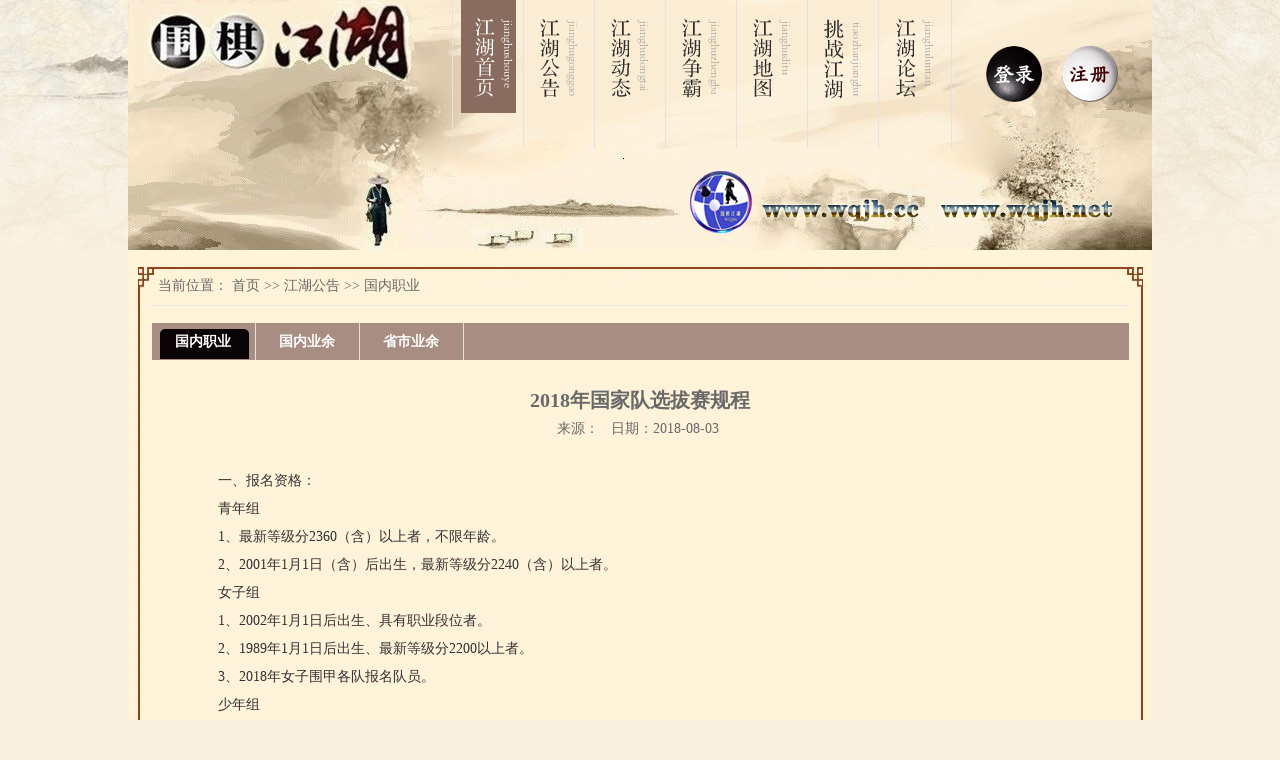

--- FILE ---
content_type: text/html; charset=utf-8
request_url: http://www.wqjh.net/info_Show.aspx?typeid=70&id=3870&newtype=2
body_size: 6523
content:

<!DOCTYPE html PUBLIC "-//W3C//DTD XHTML 1.0 Transitional//EN" "http://www.w3.org/TR/xhtml1/DTD/xhtml1-transitional.dtd">
<html xmlns="http://www.w3.org/1999/xhtml">
<head id="Head1"><title>国内职业-围棋江湖</title>
<meta name="Keywords "Content="围棋江湖" />
<meta name="Description "Content="围棋江湖" />
<meta http-equiv="Content-Type" content="text/html; charset=UTF-8" /><meta http-equiv="X-UA-Compatible" content="IE=edge" /><link href="Style.css" rel="stylesheet" type="text/css" />
    <script src="js/comm.js" type="text/javascript"></script>
    <style type="text/css">
        body
        {
            background: url(images/xbg.jpg) repeat-x scroll;
            background-position: bottom;
            background-color: #f8f1e1;
        }
    </style>
<title>

</title></head>
<body>
    <form method="post" action="./info_Show.aspx?typeid=70&amp;id=3870&amp;newtype=2" id="form1">
<div class="aspNetHidden">
<input type="hidden" name="__VIEWSTATE" id="__VIEWSTATE" value="/[base64]/dHlwZWlkPTcyDOecgeW4guS4muS9mQznnIHluILkuJrkvZlkAgIPZBYCZg9kFgRmDw8WBB4EVGV4dAU85LiK5LiA56+H77yaMjAxOOW5tOWFqOWbveWbtOaji+mUpuagh+i1myjkuKrkurop56ue6LWb6KeE56iLHgtQb3N0QmFja1VybAUqaW5mb19TaG93LmFzcHg/[base64]/[base64]/9Pg==" />
</div>

<div class="aspNetHidden">

	<input type="hidden" name="__VIEWSTATEGENERATOR" id="__VIEWSTATEGENERATOR" value="5255BE45" />
</div>
    

<style>
    .tdborder
    {
        border-left: 1px solid #e2e2e2;
        width:70px;
    }
</style>
<div style="margin: 0 auto; background-color: #fff3d8; background: url(images/top.jpg);">
    <div style="width: 1024px; margin: 0 auto; height: 148px;">
        <table cellpadding="0" cellspacing="0" width="1024" height="148" border="0">
            <tr>
                <td width="1024">
                    <table cellpadding="0" cellspacing="0" width="1024" style='background: url("/uploads/image/20160701/20160701151336_7245.jpg");'>
                        <tr>
                            <td width="324">
                                
                            </td>
                            <td width="500">
                                
                                <table cellpadding="0" cellspacing="0" width="500" height="148">
                                    <tr valign="top">
                                        <td class="tdborder" align="center">
                                          <a href="Default.aspx"> <img src="images/menu/01.png"  /></a>
                                        </td>
                                        <td class="tdborder" align="center">
                                          <a href="detail.aspx?typeid=1"> <img src="images/menu/02.png" style="margin-top:19px; "  /></a>
                                        </td>
                                        <td class="tdborder" align="center">
                                            <a href="detail.aspx?typeid=2"> <img src="images/menu/03.png" style="margin-top:19px; "  /></a>
                                        </td>
                                        <td class="tdborder" align="center">
                                            <a href="detail.aspx?typeid=3"> <img src="images/menu/04.png" style="margin-top:19px; "  /></a>
                                        </td>
                                        <td class="tdborder" align="center">
                                            <a href="detail.aspx?typeid=4"> <img src="images/menu/05.png" style="margin-top:19px; "  /></a>
                                        </td>
                                        <td class="tdborder" align="center">
                                            <a href="detail.aspx?typeid=5"> <img src="images/menu/06.png" style="margin-top:19px; "   /></a>
                                        </td>
                                        <td class="tdborder" align="center" style="border-right: 1px solid #e2e2e2;">
                                            <a href="detail.aspx?typeid=6"> <img src="images/menu/07.png" style="margin-top:19px; "   /></a>
                                        </td>
                                    </tr>
                                </table>
                            </td>
                            <td width="200" align="center">
                                <div id="Head2_Panel1">
	
                                    <table cellpadding="0" cellspacing="0" width="100%">
                                        <tr>
                                            <td align="right">
                                                <a href="Login.aspx">
                                                    <img src="images/login.png" /></a>
                                            </td>
                                            <td width="10%">
                                            </td>
                                            <td align="left">
                                                <a href="Register.aspx">
                                                    <img src="images/register.png" /></a>
                                            </td>
                                        </tr>
                                    </table>
                                
</div>
                                
                            </td>
                        </tr>
                    </table>
                </td>
            </tr>
        </table>
    </div>
    <div style="width: 1024px; margin: 0 auto; height: 102px;">
        
        <img src="/uploads/image/20241015/20241015193537_8522.jpg" width="1024" height="102" border="0" />
    </div>
</div>

    <div style="width: 1024px; margin: 0 auto; background-color: #fff3d8;">
        <div style="width: 1024px; margin: 0 auto; height: 17px; background-color: #fff3d8;">
        </div>
        <table cellpadding="0" cellspacing="0">
            <tr>
                <td valign="top">
                    <table width="1000" border="0" cellspacing="0" cellpadding="0">
                        <tr>
                            <td width="1000" valign="top">
                                <table width="1000" border="0" cellspacing="0" cellpadding="0" style="background: url(images/zybg1.jpg);
                                    background-repeat: no-repeat; width: 1005px;">
                                    <tr>
                                        <td height="38">
                                            
                                            <span class="myurl">
                                                当前位置：&nbsp;<a href='default.aspx' title='首页'>首页</a> >> <a href=detail.aspx?typeid=1 title=江湖公告>江湖公告</a> >> <a href=detail.aspx?typeid=70 title=国内职业>国内职业</a> </span>
                                        </td>
                                    </tr>
                                </table>
                                <table width="1000" border="0" cellspacing="0" cellpadding="0" style="background: url(images/zybg2.jpg);
                                    width: 1005px; border-bottom: 2px solid #914217;">
                                    <tr>
                                        <td width="1000" valign="top">
                                            <table width="1000" border="0" cellspacing="0" cellpadding="0">
                                                <tr>
                                                    <td valign="top">
                                                        <table cellpadding="0" cellspacing="0" style="border-top: 1px solid #e7e7e7; width: 977px;">
                                                            <tr>
                                                                <td>
                                                                    <div id="Panel1">
	
                                                                        <div class="zmenu">
                                                                            <ul>
                                                                                
                                                                                        <li id='li70'><a href='detail.aspx?typeid=70'
                                                                                            title='国内职业'>
                                                                                            国内职业
                                                                                        </a></li>
                                                                                    
                                                                                        <li id='li71'><a href='detail.aspx?typeid=71'
                                                                                            title='国内业余'>
                                                                                            国内业余
                                                                                        </a></li>
                                                                                    
                                                                                        <li id='li72'><a href='detail.aspx?typeid=72'
                                                                                            title='省市业余'>
                                                                                            省市业余
                                                                                        </a></li>
                                                                                    
                                                                            </ul>
                                                                        </div>
                                                                    
</div>
                                                                </td>
                                                            </tr>
                                                        </table>
                                                        <script type="text/javascript">
                                                            window.onload = changeStyle;
                                                            function changeStyle() {
                                                                var url = window.location.href;

                                                                var id = url.split("?")[1].split("=")[1].split("&")[0];
                                                                var name = "li" + id;
                                                                var tags = document.getElementById(name);
                                                                if (tags != null)
                                                                { tags.className = "on"; }
                                                            }
                                                        </script>
                                                    </td>
                                                </tr>
                                                <tr>
                                                    <td style="height: 580px; color: #696969;" valign="top" align="left">
                                                        
<br />
<table border="0" cellpadding="0" cellspacing="0" width="90%">
    <tr>
        <td align="center" class="title15" style="height: 30px; text-align: center; padding-top: 10px">
            <font style="font-size: 20px; font-weight: bold;">
                2018年国家队选拔赛规程</font>
        </td>
    </tr>
    <tr>
        <td height="1">
        </td>
    </tr>
    <tr>
        <td align="center" class="baioti2" height="25" valign="bottom" style="text-align: center;
            vertical-align: middle">
            来源：
            &nbsp; 日期：2018-08-03&nbsp;
            
        </td>
    </tr>
    <tr>
        <td style="height: 5px">
        </td>
    </tr>
    <tr>
        <td align="left" style="line-height: 20px; text-align: justify; padding: 10px">
        </td>
    </tr>
    <tr style="height: 5px">
        <td align="left" class="line9">
            <p style="background-color:transparent;color:#333333;font-family:&amp;font-size:14px;font-style:normal;font-weight:400;margin-left:0px;text-align:left;text-decoration:none;text-indent:28px;">
	一、报名资格：
</p>
<span style="background-color:transparent;color:#333333;font-family:&quot;SimSun&quot;,&quot;宋体&quot;,&quot;Arial Narrow&quot;,HELVETICA;font-size:14px;font-style:normal;font-weight:400;text-decoration:none;"> </span>
<p style="background-color:transparent;color:#333333;font-family:&amp;font-size:14px;font-style:normal;font-weight:400;margin-left:0px;text-align:left;text-decoration:none;text-indent:28px;">
	青年组
</p>
<span style="background-color:transparent;color:#333333;font-family:&quot;SimSun&quot;,&quot;宋体&quot;,&quot;Arial Narrow&quot;,HELVETICA;font-size:14px;font-style:normal;font-weight:400;text-decoration:none;"> </span>
<p style="background-color:transparent;color:#333333;font-family:&amp;font-size:14px;font-style:normal;font-weight:400;margin-left:0px;text-align:left;text-decoration:none;text-indent:28px;">
	1、最新等级分2360（含）以上者，不限年龄。
</p>
<span style="background-color:transparent;color:#333333;font-family:&quot;SimSun&quot;,&quot;宋体&quot;,&quot;Arial Narrow&quot;,HELVETICA;font-size:14px;font-style:normal;font-weight:400;text-decoration:none;"> </span>
<p style="background-color:transparent;color:#333333;font-family:&amp;font-size:14px;font-style:normal;font-weight:400;margin-left:0px;text-align:left;text-decoration:none;text-indent:28px;">
	2、2001年1月1日（含）后出生，最新等级分2240（含）以上者。
</p>
<span style="background-color:transparent;color:#333333;font-family:&quot;SimSun&quot;,&quot;宋体&quot;,&quot;Arial Narrow&quot;,HELVETICA;font-size:14px;font-style:normal;font-weight:400;text-decoration:none;"> </span>
<p style="background-color:transparent;color:#333333;font-family:&amp;font-size:14px;font-style:normal;font-weight:400;margin-left:0px;text-align:left;text-decoration:none;text-indent:28px;">
	女子组
</p>
<span style="background-color:transparent;color:#333333;font-family:&quot;SimSun&quot;,&quot;宋体&quot;,&quot;Arial Narrow&quot;,HELVETICA;font-size:14px;font-style:normal;font-weight:400;text-decoration:none;"> </span>
<p style="background-color:transparent;color:#333333;font-family:&amp;font-size:14px;font-style:normal;font-weight:400;margin-left:0px;text-align:left;text-decoration:none;text-indent:28px;">
	1、2002年1月1日后出生、具有职业段位者。
</p>
<span style="background-color:transparent;color:#333333;font-family:&quot;SimSun&quot;,&quot;宋体&quot;,&quot;Arial Narrow&quot;,HELVETICA;font-size:14px;font-style:normal;font-weight:400;text-decoration:none;"> </span>
<p style="background-color:transparent;color:#333333;font-family:&amp;font-size:14px;font-style:normal;font-weight:400;margin-left:0px;text-align:left;text-decoration:none;text-indent:28px;">
	2、1989年1月1日后出生、最新等级分2200以上者。
</p>
<span style="background-color:transparent;color:#333333;font-family:&quot;SimSun&quot;,&quot;宋体&quot;,&quot;Arial Narrow&quot;,HELVETICA;font-size:14px;font-style:normal;font-weight:400;text-decoration:none;"> </span>
<p style="background-color:transparent;color:#333333;font-family:&amp;font-size:14px;font-style:normal;font-weight:400;margin-left:0px;text-align:left;text-decoration:none;text-indent:28px;">
	3、2018年女子围甲各队报名队员。
</p>
<span style="background-color:transparent;color:#333333;font-family:&quot;SimSun&quot;,&quot;宋体&quot;,&quot;Arial Narrow&quot;,HELVETICA;font-size:14px;font-style:normal;font-weight:400;text-decoration:none;"> </span>
<p style="background-color:transparent;color:#333333;font-family:&amp;font-size:14px;font-style:normal;font-weight:400;margin-left:0px;text-align:left;text-decoration:none;text-indent:28px;">
	少年组
</p>
<span style="background-color:transparent;color:#333333;font-family:&quot;SimSun&quot;,&quot;宋体&quot;,&quot;Arial Narrow&quot;,HELVETICA;font-size:14px;font-style:normal;font-weight:400;text-decoration:none;"> </span>
<p style="background-color:transparent;color:#333333;font-family:&amp;font-size:14px;font-style:normal;font-weight:400;margin-left:0px;text-align:left;text-decoration:none;text-indent:28px;">
	1、2003年1月1日后出生、具有职业段位者。
</p>
<span style="background-color:transparent;color:#333333;font-family:&quot;SimSun&quot;,&quot;宋体&quot;,&quot;Arial Narrow&quot;,HELVETICA;font-size:14px;font-style:normal;font-weight:400;text-decoration:none;"> </span>
<p style="background-color:transparent;color:#333333;font-family:&amp;font-size:14px;font-style:normal;font-weight:400;margin-left:0px;text-align:left;text-decoration:none;text-indent:28px;">
	二、各组别如比赛人数逢单，可由教练组推荐一人替补。
</p>
<span style="background-color:transparent;color:#333333;font-family:&quot;SimSun&quot;,&quot;宋体&quot;,&quot;Arial Narrow&quot;,HELVETICA;font-size:14px;font-style:normal;font-weight:400;text-decoration:none;"> </span>
<p style="background-color:transparent;color:#333333;font-family:&amp;font-size:14px;font-style:normal;font-weight:400;margin-left:0px;text-align:left;text-decoration:none;text-indent:28px;">
	三、比赛时间：
</p>
<span style="background-color:transparent;color:#333333;font-family:&quot;SimSun&quot;,&quot;宋体&quot;,&quot;Arial Narrow&quot;,HELVETICA;font-size:14px;font-style:normal;font-weight:400;text-decoration:none;"> </span>
<p style="background-color:transparent;color:#333333;font-family:&amp;font-size:14px;font-style:normal;font-weight:400;margin-left:0px;text-align:left;text-decoration:none;text-indent:28px;">
	青年组少年组：2018年8月27日-8月31日
</p>
<span style="background-color:transparent;color:#333333;font-family:&quot;SimSun&quot;,&quot;宋体&quot;,&quot;Arial Narrow&quot;,HELVETICA;font-size:14px;font-style:normal;font-weight:400;text-decoration:none;"> </span>
<p style="background-color:transparent;color:#333333;font-family:&amp;font-size:14px;font-style:normal;font-weight:400;margin-left:0px;text-align:left;text-decoration:none;text-indent:28px;">
	女子组：2018年9月4日-9月8日
</p>
<span style="background-color:transparent;color:#333333;font-family:&quot;SimSun&quot;,&quot;宋体&quot;,&quot;Arial Narrow&quot;,HELVETICA;font-size:14px;font-style:normal;font-weight:400;text-decoration:none;"> </span>
<p style="background-color:transparent;color:#333333;font-family:&amp;font-size:14px;font-style:normal;font-weight:400;margin-left:0px;text-align:left;text-decoration:none;text-indent:28px;">
	四、比赛地点：中国棋院
</p>
<span style="background-color:transparent;color:#333333;font-family:&quot;SimSun&quot;,&quot;宋体&quot;,&quot;Arial Narrow&quot;,HELVETICA;font-size:14px;font-style:normal;font-weight:400;text-decoration:none;"> </span>
<p style="background-color:transparent;color:#333333;font-family:&amp;font-size:14px;font-style:normal;font-weight:400;margin-left:0px;text-align:left;text-decoration:none;text-indent:28px;">
	五、报名开始至截止日期：2018年8月17日至8月22日
</p>
<span style="background-color:transparent;color:#333333;font-family:&quot;SimSun&quot;,&quot;宋体&quot;,&quot;Arial Narrow&quot;,HELVETICA;font-size:14px;font-style:normal;font-weight:400;text-decoration:none;"> </span>
<p style="background-color:transparent;color:#333333;font-family:&amp;font-size:14px;font-style:normal;font-weight:400;margin-left:0px;text-align:left;text-decoration:none;text-indent:28px;">
	六、报名方式：
</p>
<span style="background-color:transparent;color:#333333;font-family:&quot;SimSun&quot;,&quot;宋体&quot;,&quot;Arial Narrow&quot;,HELVETICA;font-size:14px;font-style:normal;font-weight:400;text-decoration:none;"> </span>
<p style="background-color:transparent;color:#333333;font-family:&amp;font-size:14px;font-style:normal;font-weight:400;margin-left:0px;text-align:left;text-decoration:none;text-indent:28px;">
	只接受邮箱方式报名，邮件名请务必标记为“姓名+组别”，以防漏掉。发完邮件后，48小时内没有收到回复确认，请与国家围棋队联系。
</p>
<span style="background-color:transparent;color:#333333;font-family:&quot;SimSun&quot;,&quot;宋体&quot;,&quot;Arial Narrow&quot;,HELVETICA;font-size:14px;font-style:normal;font-weight:400;text-decoration:none;"> </span>
<p style="background-color:transparent;color:#333333;font-family:&amp;font-size:14px;font-style:normal;font-weight:400;margin-left:0px;text-align:left;text-decoration:none;text-indent:28px;">
	邮箱地址：gjwqd@sina.com
</p>
<span style="background-color:transparent;color:#333333;font-family:&quot;SimSun&quot;,&quot;宋体&quot;,&quot;Arial Narrow&quot;,HELVETICA;font-size:14px;font-style:normal;font-weight:400;text-decoration:none;"> </span>
<p style="background-color:transparent;color:#333333;font-family:&amp;font-size:14px;font-style:normal;font-weight:400;margin-left:0px;text-align:left;text-decoration:none;text-indent:28px;">
	七、最终参赛名单及具体比赛日程，将在2018年8月24日前在中国智力运动网、中国棋牌网公告。
</p>
<span style="background-color:transparent;color:#333333;font-family:&quot;SimSun&quot;,&quot;宋体&quot;,&quot;Arial Narrow&quot;,HELVETICA;font-size:14px;font-style:normal;font-weight:400;text-decoration:none;"> </span>
<p style="background-color:transparent;color:#333333;font-family:&amp;font-size:14px;font-style:normal;font-weight:400;margin-left:0px;text-align:left;text-decoration:none;text-indent:28px;">
	八、报名内容如下：
</p>
<span style="background-color:transparent;color:#333333;font-family:&quot;SimSun&quot;,&quot;宋体&quot;,&quot;Arial Narrow&quot;,HELVETICA;font-size:14px;font-style:normal;font-weight:400;text-decoration:none;"> </span>
<table style="background-color:#666666;color:#333333;font-family:&amp;font-size:14px;font-style:normal;font-weight:400;text-align:left;text-decoration:none;width:530px;" border="1" cellspacing="0">
	<tbody>
		<tr>
			<td style="background-color:#FFFFFF;">
				<p style="margin-left:0px;text-indent:0px;">
					姓名：
				</p>
			</td>
			<td style="background-color:#FFFFFF;" colspan="2">
				<p style="margin-left:0px;text-indent:0px;">
					最新等级分：
				</p>
			</td>
			<td style="background-color:#FFFFFF;">
				<p style="margin-left:0px;text-indent:0px;">
					出生日期：
				</p>
			</td>
		</tr>
		<tr>
			<td style="background-color:#FFFFFF;" colspan="2">
				<p style="margin-left:0px;text-indent:0px;">
					联系电话：
				</p>
			</td>
			<td style="background-color:#FFFFFF;" colspan="2">
				<p style="margin-left:10px;text-indent:0px;">
					注册单位：
				</p>
			</td>
		</tr>
		<tr>
			<td style="background-color:#FFFFFF;" colspan="4">
				<p style="margin-left:0px;text-indent:0px;">
					请注明组别：①少年队②女队③青年组
				</p>
			</td>
		</tr>
	</tbody>
</table>
<span style="background-color:transparent;color:#333333;font-family:&quot;SimSun&quot;,&quot;宋体&quot;,&quot;Arial Narrow&quot;,HELVETICA;font-size:14px;font-style:normal;font-weight:400;text-decoration:none;"> </span>
<p style="background-color:transparent;color:#333333;font-family:&amp;font-size:14px;font-style:normal;font-weight:400;margin-left:0px;text-align:left;text-decoration:none;text-indent:28px;">
	注：报名内容共6项，不注重格式，但必须真实、完整。
</p>
<span style="background-color:transparent;color:#333333;font-family:&quot;SimSun&quot;,&quot;宋体&quot;,&quot;Arial Narrow&quot;,HELVETICA;font-size:14px;font-style:normal;font-weight:400;text-decoration:none;"> </span>
<p style="background-color:transparent;color:#333333;font-family:&amp;font-size:14px;font-style:normal;font-weight:400;margin-left:0px;text-align:left;text-decoration:none;text-indent:28px;">
	最新等级分采用截止至2018年7月31日等级分。
</p>
<span style="background-color:transparent;color:#333333;font-family:&quot;SimSun&quot;,&quot;宋体&quot;,&quot;Arial Narrow&quot;,HELVETICA;font-size:14px;font-style:normal;font-weight:400;text-decoration:none;"> </span>
<p style="background-color:transparent;color:#333333;font-family:&amp;font-size:14px;font-style:normal;font-weight:400;margin-left:0px;text-align:right;text-decoration:none;text-indent:28px;">
	国家围棋队2018年8月
</p>
<br />
        </td>
    </tr>
    <tr style="height: 5px">
        <td style="height: 5px">
        </td>
    </tr>
    <tr class="dh3">
        <td style="height: 30px; text-align: center">
            
            <a href="javascript:history.go(-1);">返 回</a> &nbsp;
            &nbsp;
        </td>
    </tr>
    <tr class="dh3">
        <td style="height: 30px; text-align: right">
            &nbsp;
        </td>
    </tr>
</table>


                                                    </td>
                                                </tr>
                                            </table>
                                        </td>
                                    </tr>
                                </table>
                            </td>
                        </tr>
                    </table>
                    <div style="width: 1024px; margin: 0 auto; height: 23px;">
                    </div>
                    <div style="width: 1024px; margin: 0 auto; height: 97px;">
                        <table cellpadding="0" cellspacing="0" style="background: url(images/link.jpg); margin-left: 8px;
                            height: 97px; width: 1007px;">
                            <tr height="47">
                                <td>
                                </td>
                            </tr>
                            <tr height="50">
                                <td>
                                    <div class="news_menu3">
                                        <ul>
                                            
                                                    <li><a href="http://home.yikeweiqi.com" style="float: left" target="_blank" >
                                                       弈客围棋</a><span style="margin-left: 20px;">|</span>
                                                    </li>
                                                
                                                    <li><a href="http://www.foxwq.com/" style="float: left" target="_blank" >
                                                       野狐围棋</a><span style="margin-left: 20px;">|</span>
                                                    </li>
                                                
                                                    <li><a href="http://sports.sina.com.cn/chess/" style="float: left" target="_blank" >
                                                       新浪棋牌</a><span style="margin-left: 20px;">|</span>
                                                    </li>
                                                
                                                    <li><a href="http://www.zgqyhzfy.com/web/index.do" style="float: left" target="_blank" >
                                                       中国棋院...</a><span style="margin-left: 20px;">|</span>
                                                    </li>
                                                
                                                    <li><a href="http://www.imsa.cn/" style="float: left" target="_blank" >
                                                       中国智力...</a><span style="margin-left: 20px;">|</span>
                                                    </li>
                                                
                                                    <li><a href="http://www.qiluyiyou.com" style="float: left" target="_blank" >
                                                       齐鲁弈友</a><span style="margin-left: 20px;">|</span>
                                                    </li>
                                                
                                                    <li><a href="http://blog.sina.com.cn/u/2113674452" style="float: left" target="_blank" >
                                                       皖风棋韵...</a><span style="margin-left: 20px;">|</span>
                                                    </li>
                                                
                                            <li><a href="Detail.aspx?typeid=55">更多...</a> </li>
                                        </ul>
                                    </div>
                                </td>
                            </tr>
                        </table>
                    </div>
                    <div style="width: 1024px; margin: 0 auto; height: 50px;">
                    </div>
                    <div style="width: 1024px; margin: 0 auto; height: 136px;">
                        <table cellpadding="0" cellspacing="0" style="background: url(images/Bottom.jpg);
                            height: 136px; width: 1024px;">
                            <tr>
                                <td height="136" style="text-align: center; line-height: 30px; vertical-align: middle;
                                    color: #7f6052; font-size: 14px;">
                                    <p>
	围棋江湖网 联系方式&nbsp;&nbsp; Email: wqjh2013@163.com<br />
Copyright @ 2013 围棋江湖 All Rights Reserved&nbsp; &nbsp;<a href="https://beian.miit.gov.cn/" target="_blank">晋ICP备13004281号</a> 
</p>
<p>
	<br />
</p>
                                </td>
                            </tr>
                        </table>
                    </div>
    </div>
    </form>
</body>
</html>


--- FILE ---
content_type: text/css
request_url: http://www.wqjh.net/Style.css
body_size: 2868
content:
/*公用类*/
*
{
    font-size: 14px;
}
body
{
    margin: 0;
    padding: 0;
}
ul, li, p, dl, dd, dt
{
    list-style-type: none;
    padding: 0;
    margin: 0;
}
img
{
    border-style: none;
    border-color: inherit;
    border-width: 0;
}
table
{
    margin: 0 auto;
}

a
{
    blr: e­xpression(this.onFocus=this.close());
    color: #696969;
}
/* 对IE */
a:focus
{
    -moz-outline-style: none;
}
/*对firefox*/
a
{
    text-decoration: none;
}
.linkg
{
    color: #696969;
}

/*两端对齐*/
.text2
{
    text-align: justify;
    text-justify: inter-ideograph;
    text-justify: distribute-all-lines; /*ie6-8*/
    text-align-last: justify; /* ie9*/
    -moz-text-align-last: justify; /*ff*/
    -webkit-text-align-last: justify; /*chrome 20+*/
}
.clear
{
    height: 0;
    line-height: 0;
    clear: both;
}
.title16
{
    font-size: 16px;
    font-weight: bold;
}
.title18
{
    font-size: 18px;
    font-weight: bold;
    font-family: 黑体;
}
.title18 a
{
    font-size: 18px;
    font-weight: bold;
    font-family: 黑体;
}
.red
{
    color: #ff0000;
}
.red a
{
    color: #ff0000;
    text-decoration: none;
}
.red a:hover
{
    color: #f60;
    text-decoration: underline;
}
.f14
{
    font-size: 14px;
}
.f14 a
{
    font-size: 14px;
}
.bold
{
    font-weight: bold;
}
.bold a
{
    font-weight: bold;
}
.center
{
    text-align: center;
}
.mid
{
    vertical-align: middle;
}
.colorr
{
    color: #ff0000;
}
.colorr a
{
    color: #ff0000;
}
.colorr a:hover
{
    color: #ee7638;
}
.colorw
{
    color: #ffffff;
}
.colorw a
{
    color: #ffffff;
}
.colorw a:hover
{
    color: #ee7638;
}
.colorg
{
    color: #008a5b;
}
.line19
{
    line-height: 19px;
}
.line20
{
    line-height: 20px;
}
.line22
{
    line-height: 22px;
}
.line23
{
    line-height: 23px;
}
.line24
{
    line-height: 24px;
}
.line25
{
    line-height: 25px;
}
.line9
{
    line-height: 28px;
}
.line30
{
    line-height: 30px;
}
.title15
{
    font-size: 15px;
    font-weight: bold;
}
.title16
{
    font-size: 16px;
    font-weight: bold;
    font-family: 微软雅黑;
}
.pd10
{
    padding: 10px;
}


/*首页图片新闻*/
/*  focus */
#focus
{
    width: 391px;
    height: 234px;
    overflow: hidden;
    position: relative;
}
#focus ul
{
    height: 234px;
    position: absolute;
}
#focus ul li
{
    float: left;
    width: 391px;
    height: 234px;
    overflow: hidden;
    position: relative;
    background: #;
}
#focus ul li div
{
    position: absolute;
    overflow: hidden;
}
#focus ul, li, p, dl, dd, dt
{
    list-style-type: none;
    padding: 0;
    margin: 0;
}
#focus .btnBg
{
    position: absolute;
    width: 391px;
    height: 30px;
    left: 0;
    bottom: 0;
    background: #000;
}
#focus .btn
{
    position: absolute;
    width: 391px;
    height: 15px;
    padding: 6px 0px;
    right: 0;
    bottom: 0;
    text-align: center;
}
#focus .btn span
{
    display: inline-block;
    _display: inline;
    _zoom: 1;
    width: 20px;
    height: 15px;
    _font-size: 0;
    margin-left: 5px;
    cursor: pointer;
    background: #2a2635;
}
#focus .btn span.on
{
    background: #2a2635;
}
#focus .preNext
{
    width: 45px;
    height: 100px;
    position: absolute;
    top: 180px;
    background: url(img/sprite.png) no-repeat 0 0;
    cursor: pointer;
}
#focus .pre
{
    left: 0;
}
#focus .next
{
    right: 0;
    background-position: right top;
}
#focus .btnnum
{
    line-height: 18px;
    text-align: center;
    font-size: 14px;
    color: #fff;
}



/*首页幻灯片*/
.focus1
{
    width: 391px;
    height: 234px;
    overflow: hidden;
    position: relative;
}
.focus1 ul, li, p, dl, dd, dt
{
    list-style-type: none;
    padding: 0;
    margin: 0;
}
.focus1 ul
{
    height: 234px;
    position: absolute;
}
.focus1 ul li
{
    float: left;
    width: 391px;
    height: 234px;
    overflow: hidden;
    position: relative;
}
.focus1 ul li div
{
    position: absolute;
    overflow: hidden;
}
.focus1 .btnBg
{
    position: absolute;
    width: 380px;
    height: 20px;
    left: 0;
    bottom: 0;
    background: #000;
    display: none;
}
.focus1 .btn
{
    position: absolute;
    width: 380px;
    height: 23px;
    padding: 0px 10px 0px 10px;
    right: 0;
    bottom: 6px;
    text-align: right;
}
.focus1 .btn span
{
    display: inline-block;
    _display: inline;
    _zoom: 1;
    width: 25px;
    height: 24px;
    line-height: 24px;
    text-align: center;
    _font-size: 0;
    margin-left: 5px;
    cursor: pointer;
    background: #fff;
}
.focus1 .btn span.on
{
    background: #fff;
}
.focus1 .preNext
{
    width: 45px;
    height: 234px;
    position: absolute;
    top: 10px; /*   background: url(images/sprite.png) no-repeat 0 0;*/
    cursor: pointer;
}
.focus1 .pre
{
    left: 0;
}
.focus1 .next
{
    right: 0;
    background-position: right top;
}

/*列表*/
.news_menu
{
    margin-top: -7px;
}
.news_menu ul, li, p, dl, dd, dt
{
    list-style-type: none;
    padding: 0;
    margin: 0;
}
.news_menu ul
{
    list-style: none;
}
.news_menu ul li
{
    line-height: 35px;
    background: url(images/sj.jpg) 5px 13px no-repeat;
    height: 35px;
    width: 420px;
    text-align: left;
}
.news_menu a
{
    margin-left: 20px;
}
.news_menu ul li a:link
{
    color: #e7d1b4;
    font-size: 12px;
    text-decoration: none;
}
.news_menu ul li a:visited
{
    color: #e7d1b4;
    font-size: 12px;
    text-decoration: none;
}
.news_menu ul li span
{
    float: right;
    margin-right: 5px;
    color: #e7d1b4;
}
.news_menu ul li a:hover
{
    color: #e7d1b4;
    font-size: 12px;
    text-decoration: none;
}

/*列表1*/
.news_menu1
{
}
.news_menu1 ul, li, p, dl, dd, dt
{
    list-style-type: none;
    padding: 0;
    margin: 0;
}
.news_menu1 ul
{
    list-style: none;
}
.news_menu1 ul li
{
    line-height: 27px; /* background: url(images/sj.jpg) 5px 13px no-repeat;*/
    height: 27px;
    width: 500px;
    text-align: left;
}
.news_menu1 a
{
}
.news_menu1 ul li a:link, .news_menu1 ul li a:visited
{
    color: #666666;
    font-size: 14px;
    text-decoration: none;
}
.news_menu1 ul li span
{
    float: right;
    margin-right: 5px;
    color: #666666;
}
.news_menu1 ul li a:hover
{
    color: #666666;
}

/*列表2*/
.news_menu2
{
}
.news_menu2 ul, li, p, dl, dd, dt
{
    list-style-type: none;
    padding: 0;
    margin: 0;
}
.news_menu2 ul
{
    list-style: none;
}
.news_menu2 ul li
{
    line-height: 27px; /* background: url(images/sj.jpg) 5px 13px no-repeat;*/
    height: 27px;
    width: 520px;
    text-align: left;
}
.news_menu2 a
{
}
.news_menu2 ul li a:link, .news_menu2 ul li a:visited
{
    color: #666666;
    font-size: 14px;
    text-decoration: none;
}
.news_menu2 ul li span
{
    float: right;
    margin-right: 5px;
    color: #666666;
}
.news_menu2 ul li a:hover
{
    color: #666666;
}

.myurl
{
    float: left;
    margin: 0 0 0 0;
    font-size: 14px;
    color: #696969;
    padding: 0 0 0 20px;
}
.myurl a
{
    font-size: 14px;
    color: #696969;
}
.myurl a:hover
{
    color: #990100;
}

/*友情链接*/
.news_menu3 ul, li, p, dl, dd, dt
{
    list-style-type: none;
    padding: 0;
    margin: 0;
}
.news_menu3 ul
{
    list-style: none;
    width: 1000px;
    height: 46px;
    margin: 0 auto;
}
.news_menu3 ul li
{
    line-height: 46px;
    height: 46px;
    text-align: left;
    float: left;
    display: block;
}
.news_menu3 a, span
{
    font-size: 14px;
    color: #666666;
    margin-left: 18px;
}
.news_menu3 ul li a:link, .news_menu3 ul li a:visited
{
    color: #666666;
    font-size: 14px;
    text-decoration: none;
}
.news_menu3 ul li a:hover
{
    /*text-decoration: underline;*/
}



/*子页菜单*/
.zmenu
{
    float: left;
    width: 977px;
    height: 37px;
    background-color: #a78d82;
    margin-top: 17px;
}
.zmenu ul, li, p, dl, dd, dt
{
    list-style-type: none;
    padding: 0;
    margin: 0;
}
.zmenu ul
{
    float: left;
    width: 977px;
    height: 37px;
}
.zmenu ul li
{
    float: left;
    height: 37px;
    line-height: 37px;
    width: 103px;
    text-align: center;
    border-right: solid 1px #E2E2E2;
}
.zmenu ul li a
{
    color: #fff;
    font-size: 14px;
    font-family: 宋体;
    font-weight: bold;
    text-decoration: none;
}
.zmenu ul li a:hover
{
    color: #fff;
    font-size: 14px;
    font-family: 宋体;
}
.zmenu ul li:hover
{
    background: url(images/zcd.png) 8px 6px no-repeat;
}
.zmenu ul li:hover a
{
    color: #fff;
}

.on
{
    background: url(images/zcd.png) 8px 6px no-repeat;
}


/*轮播*/
.silder
{
    width: 339px;
    height: 234px;
    overflow: hidden;
    text-align: center;
    margin: 0 auto;
    position: relative;
    float: left;
}
.silder ul, li, p, dl, dd, dt
{
    list-style-type: none;
    padding: 0;
    margin: 0;
}
.silder .silder_list
{
    height: 234px;
    overflow: hidden;
    position: relative;
}
.silder .silder_list a
{
    position: absolute;
    top: 0;
    left: 0;
}
.silder .silder_list a, .silder .silder_list img
{
    display: inline-block;
    float: left;
}
.silder .silder_page
{
    height: 40px;
    text-align: right;
    margin: 0 auto;
    right: 1px;
    overflow: hidden;
    position: absolute;
    bottom: 1px;
}
.silder .silder_page li
{
    width: 16px;
    font-size: 12px;
    float: left;
    height: 16px;
    line-height: 16px;
    margin: 15px 10px 0 0;
    background: #F1F1F1;
    display: inline-block;
    text-align: center;
    color: #000;
}
.silder .silder_page li.current
{
    background: #be1617;
    color: #fff;
}
.silder_desc
{
    color: #fff;
    background: url(images/tit_bg.png) repeat 0 0;
    float: left;
    line-height: 35px;
    height: 35px;
    width: 339px;
    overflow: hidden;
    position: absolute;
    left: 0;
    bottom: 0;
    text-align: left;
    text-indent: 10px;
    font-size: 14px;
}
.silder .silder_page li:hover
{
    cursor: pointer;
}


/*首页推荐*/
.bannerbox { width: 1024px; height: 96px; overflow: hidden; margin: 0px auto; }
#tuijian { width: 1024px; height: 96px; clear: both; overflow: hidden; position: relative; float: left; }
    #tuijian ul { width: 1024px; height: 96px; float: left; position: absolute; clear: both; padding: 0px; margin: 0px; }
        #tuijian ul li { float: left; width: 1024px; height: 96px; overflow: hidden; position: relative; padding: 0px; margin: 0px; }
   /* #tuijian .preNext { width: 500px; height: 96px; position: absolute; top: 0px; cursor: pointer; }
    #tuijian .pre { left: 9px; background: url(images/left.png) no-repeat left center; }
    #tuijian .next { right: 9px; background: url(images/right.png) no-repeat right center; }*/


--- FILE ---
content_type: application/javascript
request_url: http://www.wqjh.net/js/comm.js
body_size: 1127
content:
//收藏本页
function AddFavorite(sURL, sTitle) {
    try {
        window.external.addFavorite(sURL, sTitle);
    }
    catch (e) {
        try {
            window.sidebar.addPanel(sTitle, sURL, "");
        }
        catch (e) {
            alert("加入收藏失败，请使用Ctrl+D进行添加");
        };
    };
};

//收藏设置页面（首页）
function addToFavorite() {
    var d = "http://www.web0351.com/";
    var c = "山西雪绒花皇后镇农牧业开发有限公司欢迎您";
    if (document.all) {
        window.external.AddFavorite(d, c);
    } else {
        if (window.sidebar) {
            window.sidebar.addPanel(c, d, "");
        } else {
            alert("对不起，您的浏览器不支持此操作!\n请您使用菜单栏或Ctrl+D收藏本站。");
        }
    }
}

//设为首页
function SetHome(obj) {
    try {
        obj.style.behavior = 'url(#default#homepage)';
        obj.setHomePage('http://www.web0351.com/');
    } catch (e) {
        if (window.netscape) {
            try {
                netscape.security.PrivilegeManager.enablePrivilege("UniversalXPConnect");
            } catch (e) {
                alert("抱歉，此操作被浏览器拒绝！\n\n请在浏览器地址栏输入“about:config”并回车然后将[signed.applets.codebase_principal_support]设置为'true'");
            };
        } else {
            alert("抱歉，您所使用的浏览器无法完成此操作。\n\n您需要手动将'http://www.web0351.com/'设置为首页。");
        };
    };
};